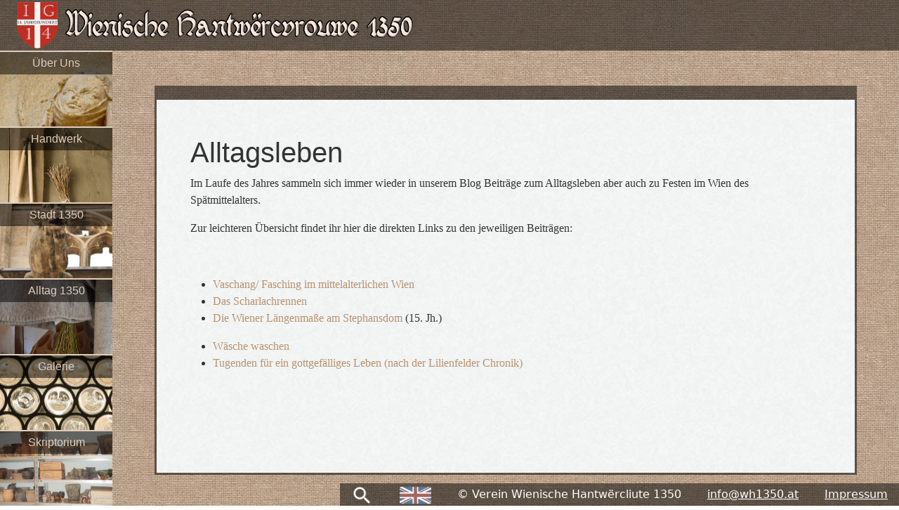

--- FILE ---
content_type: text/html; charset=UTF-8
request_url: https://wh1350.at/de/alltag-um-1350/alltagsleben/
body_size: 11257
content:
<!DOCTYPE html PUBLIC "-//W3C//DTD XHTML 1.0 Transitional//EN" "http://www.w3.org/TR/xhtml1/DTD/xhtml1-transitional.dtd">
<html xmlns="http://www.w3.org/1999/xhtml" xml:lang="de" lang="de" >
    <head profile="http://gmpg.org/xfn/11">
        <meta http-equiv="Content-Type" content="text/html; charset=UTF-8" />
        <link rel="shortcut icon" href="https://wh1350.at/wp-content/themes/wh1350-v3/favicon.ico" />
        <title> &raquo; Alltagsleben-Wienische Hantwërcvrouwe 1350</title>        <link rel="pingback" href="https://wh1350.at/xmlrpc.php" />
		<meta http-equiv="X-UA-Compatible" content="IE=edge,chrome=1">
		<meta name="viewport" content="width=device-width, initial-scale=1.0">
        <meta name='robots' content='max-image-preview:large' />
<link rel="alternate" href="https://wh1350.at/de/alltag-um-1350/alltagsleben/" hreflang="de" />
<link rel="alternate" href="https://wh1350.at/en/life-in-1350/all-day-life/" hreflang="en" />
<link rel="alternate" title="oEmbed (JSON)" type="application/json+oembed" href="https://wh1350.at/wp-json/oembed/1.0/embed?url=https%3A%2F%2Fwh1350.at%2Fde%2Falltag-um-1350%2Falltagsleben%2F&#038;lang=de" />
<link rel="alternate" title="oEmbed (XML)" type="text/xml+oembed" href="https://wh1350.at/wp-json/oembed/1.0/embed?url=https%3A%2F%2Fwh1350.at%2Fde%2Falltag-um-1350%2Falltagsleben%2F&#038;format=xml&#038;lang=de" />
<style id='wp-img-auto-sizes-contain-inline-css' type='text/css'>
img:is([sizes=auto i],[sizes^="auto," i]){contain-intrinsic-size:3000px 1500px}
/*# sourceURL=wp-img-auto-sizes-contain-inline-css */
</style>
<style id='wp-block-library-inline-css' type='text/css'>
:root{--wp-block-synced-color:#7a00df;--wp-block-synced-color--rgb:122,0,223;--wp-bound-block-color:var(--wp-block-synced-color);--wp-editor-canvas-background:#ddd;--wp-admin-theme-color:#007cba;--wp-admin-theme-color--rgb:0,124,186;--wp-admin-theme-color-darker-10:#006ba1;--wp-admin-theme-color-darker-10--rgb:0,107,160.5;--wp-admin-theme-color-darker-20:#005a87;--wp-admin-theme-color-darker-20--rgb:0,90,135;--wp-admin-border-width-focus:2px}@media (min-resolution:192dpi){:root{--wp-admin-border-width-focus:1.5px}}.wp-element-button{cursor:pointer}:root .has-very-light-gray-background-color{background-color:#eee}:root .has-very-dark-gray-background-color{background-color:#313131}:root .has-very-light-gray-color{color:#eee}:root .has-very-dark-gray-color{color:#313131}:root .has-vivid-green-cyan-to-vivid-cyan-blue-gradient-background{background:linear-gradient(135deg,#00d084,#0693e3)}:root .has-purple-crush-gradient-background{background:linear-gradient(135deg,#34e2e4,#4721fb 50%,#ab1dfe)}:root .has-hazy-dawn-gradient-background{background:linear-gradient(135deg,#faaca8,#dad0ec)}:root .has-subdued-olive-gradient-background{background:linear-gradient(135deg,#fafae1,#67a671)}:root .has-atomic-cream-gradient-background{background:linear-gradient(135deg,#fdd79a,#004a59)}:root .has-nightshade-gradient-background{background:linear-gradient(135deg,#330968,#31cdcf)}:root .has-midnight-gradient-background{background:linear-gradient(135deg,#020381,#2874fc)}:root{--wp--preset--font-size--normal:16px;--wp--preset--font-size--huge:42px}.has-regular-font-size{font-size:1em}.has-larger-font-size{font-size:2.625em}.has-normal-font-size{font-size:var(--wp--preset--font-size--normal)}.has-huge-font-size{font-size:var(--wp--preset--font-size--huge)}.has-text-align-center{text-align:center}.has-text-align-left{text-align:left}.has-text-align-right{text-align:right}.has-fit-text{white-space:nowrap!important}#end-resizable-editor-section{display:none}.aligncenter{clear:both}.items-justified-left{justify-content:flex-start}.items-justified-center{justify-content:center}.items-justified-right{justify-content:flex-end}.items-justified-space-between{justify-content:space-between}.screen-reader-text{border:0;clip-path:inset(50%);height:1px;margin:-1px;overflow:hidden;padding:0;position:absolute;width:1px;word-wrap:normal!important}.screen-reader-text:focus{background-color:#ddd;clip-path:none;color:#444;display:block;font-size:1em;height:auto;left:5px;line-height:normal;padding:15px 23px 14px;text-decoration:none;top:5px;width:auto;z-index:100000}html :where(.has-border-color){border-style:solid}html :where([style*=border-top-color]){border-top-style:solid}html :where([style*=border-right-color]){border-right-style:solid}html :where([style*=border-bottom-color]){border-bottom-style:solid}html :where([style*=border-left-color]){border-left-style:solid}html :where([style*=border-width]){border-style:solid}html :where([style*=border-top-width]){border-top-style:solid}html :where([style*=border-right-width]){border-right-style:solid}html :where([style*=border-bottom-width]){border-bottom-style:solid}html :where([style*=border-left-width]){border-left-style:solid}html :where(img[class*=wp-image-]){height:auto;max-width:100%}:where(figure){margin:0 0 1em}html :where(.is-position-sticky){--wp-admin--admin-bar--position-offset:var(--wp-admin--admin-bar--height,0px)}@media screen and (max-width:600px){html :where(.is-position-sticky){--wp-admin--admin-bar--position-offset:0px}}

/*# sourceURL=wp-block-library-inline-css */
</style><style id='global-styles-inline-css' type='text/css'>
:root{--wp--preset--aspect-ratio--square: 1;--wp--preset--aspect-ratio--4-3: 4/3;--wp--preset--aspect-ratio--3-4: 3/4;--wp--preset--aspect-ratio--3-2: 3/2;--wp--preset--aspect-ratio--2-3: 2/3;--wp--preset--aspect-ratio--16-9: 16/9;--wp--preset--aspect-ratio--9-16: 9/16;--wp--preset--color--black: #000000;--wp--preset--color--cyan-bluish-gray: #abb8c3;--wp--preset--color--white: #ffffff;--wp--preset--color--pale-pink: #f78da7;--wp--preset--color--vivid-red: #cf2e2e;--wp--preset--color--luminous-vivid-orange: #ff6900;--wp--preset--color--luminous-vivid-amber: #fcb900;--wp--preset--color--light-green-cyan: #7bdcb5;--wp--preset--color--vivid-green-cyan: #00d084;--wp--preset--color--pale-cyan-blue: #8ed1fc;--wp--preset--color--vivid-cyan-blue: #0693e3;--wp--preset--color--vivid-purple: #9b51e0;--wp--preset--gradient--vivid-cyan-blue-to-vivid-purple: linear-gradient(135deg,rgb(6,147,227) 0%,rgb(155,81,224) 100%);--wp--preset--gradient--light-green-cyan-to-vivid-green-cyan: linear-gradient(135deg,rgb(122,220,180) 0%,rgb(0,208,130) 100%);--wp--preset--gradient--luminous-vivid-amber-to-luminous-vivid-orange: linear-gradient(135deg,rgb(252,185,0) 0%,rgb(255,105,0) 100%);--wp--preset--gradient--luminous-vivid-orange-to-vivid-red: linear-gradient(135deg,rgb(255,105,0) 0%,rgb(207,46,46) 100%);--wp--preset--gradient--very-light-gray-to-cyan-bluish-gray: linear-gradient(135deg,rgb(238,238,238) 0%,rgb(169,184,195) 100%);--wp--preset--gradient--cool-to-warm-spectrum: linear-gradient(135deg,rgb(74,234,220) 0%,rgb(151,120,209) 20%,rgb(207,42,186) 40%,rgb(238,44,130) 60%,rgb(251,105,98) 80%,rgb(254,248,76) 100%);--wp--preset--gradient--blush-light-purple: linear-gradient(135deg,rgb(255,206,236) 0%,rgb(152,150,240) 100%);--wp--preset--gradient--blush-bordeaux: linear-gradient(135deg,rgb(254,205,165) 0%,rgb(254,45,45) 50%,rgb(107,0,62) 100%);--wp--preset--gradient--luminous-dusk: linear-gradient(135deg,rgb(255,203,112) 0%,rgb(199,81,192) 50%,rgb(65,88,208) 100%);--wp--preset--gradient--pale-ocean: linear-gradient(135deg,rgb(255,245,203) 0%,rgb(182,227,212) 50%,rgb(51,167,181) 100%);--wp--preset--gradient--electric-grass: linear-gradient(135deg,rgb(202,248,128) 0%,rgb(113,206,126) 100%);--wp--preset--gradient--midnight: linear-gradient(135deg,rgb(2,3,129) 0%,rgb(40,116,252) 100%);--wp--preset--font-size--small: 13px;--wp--preset--font-size--medium: 20px;--wp--preset--font-size--large: 36px;--wp--preset--font-size--x-large: 42px;--wp--preset--spacing--20: 0.44rem;--wp--preset--spacing--30: 0.67rem;--wp--preset--spacing--40: 1rem;--wp--preset--spacing--50: 1.5rem;--wp--preset--spacing--60: 2.25rem;--wp--preset--spacing--70: 3.38rem;--wp--preset--spacing--80: 5.06rem;--wp--preset--shadow--natural: 6px 6px 9px rgba(0, 0, 0, 0.2);--wp--preset--shadow--deep: 12px 12px 50px rgba(0, 0, 0, 0.4);--wp--preset--shadow--sharp: 6px 6px 0px rgba(0, 0, 0, 0.2);--wp--preset--shadow--outlined: 6px 6px 0px -3px rgb(255, 255, 255), 6px 6px rgb(0, 0, 0);--wp--preset--shadow--crisp: 6px 6px 0px rgb(0, 0, 0);}:where(.is-layout-flex){gap: 0.5em;}:where(.is-layout-grid){gap: 0.5em;}body .is-layout-flex{display: flex;}.is-layout-flex{flex-wrap: wrap;align-items: center;}.is-layout-flex > :is(*, div){margin: 0;}body .is-layout-grid{display: grid;}.is-layout-grid > :is(*, div){margin: 0;}:where(.wp-block-columns.is-layout-flex){gap: 2em;}:where(.wp-block-columns.is-layout-grid){gap: 2em;}:where(.wp-block-post-template.is-layout-flex){gap: 1.25em;}:where(.wp-block-post-template.is-layout-grid){gap: 1.25em;}.has-black-color{color: var(--wp--preset--color--black) !important;}.has-cyan-bluish-gray-color{color: var(--wp--preset--color--cyan-bluish-gray) !important;}.has-white-color{color: var(--wp--preset--color--white) !important;}.has-pale-pink-color{color: var(--wp--preset--color--pale-pink) !important;}.has-vivid-red-color{color: var(--wp--preset--color--vivid-red) !important;}.has-luminous-vivid-orange-color{color: var(--wp--preset--color--luminous-vivid-orange) !important;}.has-luminous-vivid-amber-color{color: var(--wp--preset--color--luminous-vivid-amber) !important;}.has-light-green-cyan-color{color: var(--wp--preset--color--light-green-cyan) !important;}.has-vivid-green-cyan-color{color: var(--wp--preset--color--vivid-green-cyan) !important;}.has-pale-cyan-blue-color{color: var(--wp--preset--color--pale-cyan-blue) !important;}.has-vivid-cyan-blue-color{color: var(--wp--preset--color--vivid-cyan-blue) !important;}.has-vivid-purple-color{color: var(--wp--preset--color--vivid-purple) !important;}.has-black-background-color{background-color: var(--wp--preset--color--black) !important;}.has-cyan-bluish-gray-background-color{background-color: var(--wp--preset--color--cyan-bluish-gray) !important;}.has-white-background-color{background-color: var(--wp--preset--color--white) !important;}.has-pale-pink-background-color{background-color: var(--wp--preset--color--pale-pink) !important;}.has-vivid-red-background-color{background-color: var(--wp--preset--color--vivid-red) !important;}.has-luminous-vivid-orange-background-color{background-color: var(--wp--preset--color--luminous-vivid-orange) !important;}.has-luminous-vivid-amber-background-color{background-color: var(--wp--preset--color--luminous-vivid-amber) !important;}.has-light-green-cyan-background-color{background-color: var(--wp--preset--color--light-green-cyan) !important;}.has-vivid-green-cyan-background-color{background-color: var(--wp--preset--color--vivid-green-cyan) !important;}.has-pale-cyan-blue-background-color{background-color: var(--wp--preset--color--pale-cyan-blue) !important;}.has-vivid-cyan-blue-background-color{background-color: var(--wp--preset--color--vivid-cyan-blue) !important;}.has-vivid-purple-background-color{background-color: var(--wp--preset--color--vivid-purple) !important;}.has-black-border-color{border-color: var(--wp--preset--color--black) !important;}.has-cyan-bluish-gray-border-color{border-color: var(--wp--preset--color--cyan-bluish-gray) !important;}.has-white-border-color{border-color: var(--wp--preset--color--white) !important;}.has-pale-pink-border-color{border-color: var(--wp--preset--color--pale-pink) !important;}.has-vivid-red-border-color{border-color: var(--wp--preset--color--vivid-red) !important;}.has-luminous-vivid-orange-border-color{border-color: var(--wp--preset--color--luminous-vivid-orange) !important;}.has-luminous-vivid-amber-border-color{border-color: var(--wp--preset--color--luminous-vivid-amber) !important;}.has-light-green-cyan-border-color{border-color: var(--wp--preset--color--light-green-cyan) !important;}.has-vivid-green-cyan-border-color{border-color: var(--wp--preset--color--vivid-green-cyan) !important;}.has-pale-cyan-blue-border-color{border-color: var(--wp--preset--color--pale-cyan-blue) !important;}.has-vivid-cyan-blue-border-color{border-color: var(--wp--preset--color--vivid-cyan-blue) !important;}.has-vivid-purple-border-color{border-color: var(--wp--preset--color--vivid-purple) !important;}.has-vivid-cyan-blue-to-vivid-purple-gradient-background{background: var(--wp--preset--gradient--vivid-cyan-blue-to-vivid-purple) !important;}.has-light-green-cyan-to-vivid-green-cyan-gradient-background{background: var(--wp--preset--gradient--light-green-cyan-to-vivid-green-cyan) !important;}.has-luminous-vivid-amber-to-luminous-vivid-orange-gradient-background{background: var(--wp--preset--gradient--luminous-vivid-amber-to-luminous-vivid-orange) !important;}.has-luminous-vivid-orange-to-vivid-red-gradient-background{background: var(--wp--preset--gradient--luminous-vivid-orange-to-vivid-red) !important;}.has-very-light-gray-to-cyan-bluish-gray-gradient-background{background: var(--wp--preset--gradient--very-light-gray-to-cyan-bluish-gray) !important;}.has-cool-to-warm-spectrum-gradient-background{background: var(--wp--preset--gradient--cool-to-warm-spectrum) !important;}.has-blush-light-purple-gradient-background{background: var(--wp--preset--gradient--blush-light-purple) !important;}.has-blush-bordeaux-gradient-background{background: var(--wp--preset--gradient--blush-bordeaux) !important;}.has-luminous-dusk-gradient-background{background: var(--wp--preset--gradient--luminous-dusk) !important;}.has-pale-ocean-gradient-background{background: var(--wp--preset--gradient--pale-ocean) !important;}.has-electric-grass-gradient-background{background: var(--wp--preset--gradient--electric-grass) !important;}.has-midnight-gradient-background{background: var(--wp--preset--gradient--midnight) !important;}.has-small-font-size{font-size: var(--wp--preset--font-size--small) !important;}.has-medium-font-size{font-size: var(--wp--preset--font-size--medium) !important;}.has-large-font-size{font-size: var(--wp--preset--font-size--large) !important;}.has-x-large-font-size{font-size: var(--wp--preset--font-size--x-large) !important;}
/*# sourceURL=global-styles-inline-css */
</style>

<style id='classic-theme-styles-inline-css' type='text/css'>
/*! This file is auto-generated */
.wp-block-button__link{color:#fff;background-color:#32373c;border-radius:9999px;box-shadow:none;text-decoration:none;padding:calc(.667em + 2px) calc(1.333em + 2px);font-size:1.125em}.wp-block-file__button{background:#32373c;color:#fff;text-decoration:none}
/*# sourceURL=/wp-includes/css/classic-themes.min.css */
</style>
<link rel='stylesheet' id='bootstrap-css' href='https://wh1350.at/wp-content/themes/wh1350-v3/bootstrap/css/bootstrap.min.css?ver=6.9' type='text/css' media='all' />
<link rel='stylesheet' id='wh1350-style-css' href='https://wh1350.at/wp-content/themes/wh1350-v3/style.css?ver=6.9' type='text/css' media='all' />
<script type="text/javascript" src="https://wh1350.at/wp-includes/js/jquery/jquery.min.js?ver=3.7.1" id="jquery-core-js"></script>
<script type="text/javascript" src="https://wh1350.at/wp-includes/js/jquery/jquery-migrate.min.js?ver=3.4.1" id="jquery-migrate-js"></script>
<script type="text/javascript" src="https://wh1350.at/wp-content/themes/wh1350-v3/bootstrap/js/bootstrap.min.js?ver=5.1.3" id="bootstrap-js"></script>
<link rel="https://api.w.org/" href="https://wh1350.at/wp-json/" /><link rel="alternate" title="JSON" type="application/json" href="https://wh1350.at/wp-json/wp/v2/pages/3898" /><link rel="EditURI" type="application/rsd+xml" title="RSD" href="https://wh1350.at/xmlrpc.php?rsd" />
<meta name="generator" content="WordPress 6.9" />
<link rel="canonical" href="https://wh1350.at/de/alltag-um-1350/alltagsleben/" />
<link rel='shortlink' href='https://wh1350.at/?p=3898' />
    </head>
    <body>
        <div id="logo-placer">&nbsp;</div>
        <div id="logo-big" class="expanded"><a href="/de"><img src="https://wh1350.at/wp-content/themes/wh1350-v3/img/logo.png"/></a></div>

        <div id="logo-small" class="collapsed">
            <div class="left">
            <button class="toggler" type="button" data-bs-toggle="collapse" data-bs-target="#navbarSupportedContent" aria-expanded="false" aria-controls="navbarSupportedContent">
                <img src="https://wh1350.at/wp-content/themes/wh1350-v3/img/drawer.png"/>
            </button>
            </div>
            <div class="center">
                <a href="/de"><img src="https://wh1350.at/wp-content/themes/wh1350-v3/img/logo-shield.png"/><img src="https://wh1350.at/wp-content/themes/wh1350-v3/img/logo-text.png"/></a>
            </div>
            <div class="right">
                <a href="https://wh1350.at/en/life-in-1350/all-day-life/"><img src="https://wh1350.at/wp-content/themes/wh1350-v3/img/english.png"/></a>
            </div>
        </div>
        
        <div class="collapsed">
            <div class="collapse navbar-collapse" id="navbarSupportedContent">
                <ul class="mobile-nav"></li><li><button class="toggler" type="button" data-bs-toggle="collapse" data-bs-target="#submenu6977f82b672ed" aria-controls="submenu6977f82b672ed" aria-expanded="false" aria-label="Toggle navigation">Über Uns</button><ul class="collapse navbar-collapse" id=submenu6977f82b672ed><li><a href="https://wh1350.at/de/ueber-uns/weibsbilder-frauen-schreiben-geschichte/">Weibsbilder &#8211; Frauen schreiben Geschichte</a></li><li><a href="https://wh1350.at/de/ueber-uns/verein-anspruch/">Wer wir sind</a></li><li><button class="toggler" type="button" data-bs-toggle="collapse" data-bs-target="#submenu6977f82b673b9" aria-controls="submenu6977f82b673b9" aria-expanded="false" aria-label="Toggle navigation">Mitglieder</button><ul class="collapse navbar-collapse" id=submenu6977f82b673b9><li><a href="https://wh1350.at/de/ueber-uns/mitglieder/christina/">Christina</a></li><li><a href="https://wh1350.at/de/ueber-uns/mitglieder/agnes/">Agnes</a></li><li><a href="https://wh1350.at/de/ueber-uns/mitglieder/andrea/">Andrea</a></ul></li><li><a href="https://wh1350.at/de/ueber-uns/projekt-ig-14-jahrhundert-in-wien/">&#8222;IG 14. Jahrhundert&#8220;</a></li><li><a href="https://wh1350.at/de/ueber-uns/referenzen/">Termine &#038; Referenzen</a></li><li><a href="https://wh1350.at/de/ueber-uns/angebot-lager/">Unser Präsentations-Angebot &#038; Lager</a></ul></li></li></li></li></li><li><button class="toggler" type="button" data-bs-toggle="collapse" data-bs-target="#submenu6977f82b677d6" aria-controls="submenu6977f82b677d6" aria-expanded="false" aria-label="Toggle navigation">Handwerk</button><ul class="collapse navbar-collapse" id=submenu6977f82b677d6><li><a href="https://wh1350.at/de/handwerk/spanschachtel-bemalen/">Spanschachtel bemalen</a></li><li><a href="https://wh1350.at/de/handwerk/secco-malerei/">Secco-Malerei</a></li><li><button class="toggler" type="button" data-bs-toggle="collapse" data-bs-target="#submenu6977f82b6787e" aria-controls="submenu6977f82b6787e" aria-expanded="false" aria-label="Toggle navigation">Textilhandwerk</button><ul class="collapse navbar-collapse" id=submenu6977f82b6787e><li><a href="https://wh1350.at/de/handwerk/textilhandwerk/goldlahnverarbeitung/">Goldlahnverarbeitung</a></li><li><a href="https://wh1350.at/de/handwerk/textilhandwerk/spinnen-von-wolle-und-flachs/">Spinnen von Wolle und Flachs</a></li><li><a href="https://wh1350.at/de/handwerk/textilhandwerk/seidenhaspeln/">Seidenhaspeln</a></li><li><a href="https://wh1350.at/de/handwerk/textilhandwerk/nahen/">Nähen</a></li><li><a href="https://wh1350.at/de/handwerk/textilhandwerk/pflanzenfarben/">Pflanzenfärben</a></li><li><a href="https://wh1350.at/de/handwerk/textilhandwerk/nadelbinden/">Nadelbinden</a></li><li><a href="https://wh1350.at/de/handwerk/textilhandwerk/filetknupfen-netzen/">Filetknüpfen / Netzen</a></li><li><a href="https://wh1350.at/de/handwerk/textilhandwerk/nestelbander/">Nestelbänder</a></ul></li><li><button class="toggler" type="button" data-bs-toggle="collapse" data-bs-target="#submenu6977f82b67a83" aria-controls="submenu6977f82b67a83" aria-expanded="false" aria-label="Toggle navigation">Holz</button><ul class="collapse navbar-collapse" id=submenu6977f82b67a83><li><a href="https://wh1350.at/de/handwerk/holz/korbflechten/">Korbflechten</a></ul></li><li><a href="https://wh1350.at/de/handwerk/keramik/">Keramik</a></ul></li><li><button class="toggler" type="button" data-bs-toggle="collapse" data-bs-target="#submenu6977f82b67bb3" aria-controls="submenu6977f82b67bb3" aria-expanded="false" aria-label="Toggle navigation">Stadt 1350</button><ul class="collapse navbar-collapse" id=submenu6977f82b67bb3><li><a href="https://wh1350.at/de/wien-um-1350/wien-im-14-jahrhundert/">Stadtplan Wiens im 14. Jh.</a></li><li><a href="https://wh1350.at/de/wien-um-1350/markte/">Märkte</a></li><li><button class="toggler" type="button" data-bs-toggle="collapse" data-bs-target="#submenu6977f82b67c4d" aria-controls="submenu6977f82b67c4d" aria-expanded="false" aria-label="Toggle navigation">Klöster</button><ul class="collapse navbar-collapse" id=submenu6977f82b67c4d><li><a href="https://wh1350.at/de/wien-um-1350/kloster/kloster-der-predigerbruder-dominikaner/">Kloster der Predigerbrüder (Dominikaner)</a></ul></li><li><button class="toggler" type="button" data-bs-toggle="collapse" data-bs-target="#submenu6977f82b67cb9" aria-controls="submenu6977f82b67cb9" aria-expanded="false" aria-label="Toggle navigation">Kirchen</button><ul class="collapse navbar-collapse" id=submenu6977f82b67cb9><li><a href="https://wh1350.at/de/wien-um-1350/kirchen/st-ruprecht/">St. Ruprecht</a></li><li><a href="https://wh1350.at/de/wien-um-1350/kirchen/maria-rotunda/">Maria Rotunda</a></li><li><a href="https://wh1350.at/de/wien-um-1350/kirchen/michaelerkirche/">Michaelerkirche</a></li><li><a href="https://wh1350.at/de/wien-um-1350/kirchen/minoritenkirche/">Minoritenkirche</a></li><li><a href="https://wh1350.at/de/wien-um-1350/kirchen/maria-am-gestade/">Maria am Gestade</a></ul></li><li><button class="toggler" type="button" data-bs-toggle="collapse" data-bs-target="#submenu6977f82b67e04" aria-controls="submenu6977f82b67e04" aria-expanded="false" aria-label="Toggle navigation">Badestuben</button><ul class="collapse navbar-collapse" id=submenu6977f82b67e04><li><a href="https://wh1350.at/de/wien-um-1350/badestuben/zu-den-rorn/">Zu den Rörn</a></ul></li><li><button class="toggler" type="button" data-bs-toggle="collapse" data-bs-target="#submenu6977f82b67e6d" aria-controls="submenu6977f82b67e6d" aria-expanded="false" aria-label="Toggle navigation">Häuser &#038; Lagerstätten</button><ul class="collapse navbar-collapse" id=submenu6977f82b67e6d><li><a href="https://wh1350.at/de/wien-um-1350/hauser-lagerstatten/die-neidhartfresken-tuchlauben-19/">Die Neidhartfresken (Tuchlauben 19)</a></li><li><a href="https://wh1350.at/de/wien-um-1350/hauser-lagerstatten/heiligenkreuzerhof/">Heiligenkreuzerhof</a></ul></li></ul></li><li><button class="toggler" type="button" data-bs-toggle="collapse" data-bs-target="#submenu6977f82b67fa9" aria-controls="submenu6977f82b67fa9" aria-expanded="false" aria-label="Toggle navigation">Alltag 1350</button><ul class="collapse navbar-collapse" id=submenu6977f82b67fa9><li><a href="https://wh1350.at/de/alltag-um-1350/alltagsleben/">Alltagsleben</a></li><li><button class="toggler" type="button" data-bs-toggle="collapse" data-bs-target="#submenu6977f82b67ffa" aria-controls="submenu6977f82b67ffa" aria-expanded="false" aria-label="Toggle navigation">Frauenkleidung</button><ul class="collapse navbar-collapse" id=submenu6977f82b67ffa><li><a href="https://wh1350.at/de/alltag-um-1350/frauenkleidung-um-die-mitte-des-14-jh/das-darunter/">Die Unterkleidung</a></li><li><a href="https://wh1350.at/de/alltag-um-1350/frauenkleidung-um-die-mitte-des-14-jh/quellen-zur-oesterreichischen-mode/">Quellen zur österreichischen Mode</a></li><li><a href="https://wh1350.at/de/alltag-um-1350/frauenkleidung-um-die-mitte-des-14-jh/das-kleid/">Der Rock</a></li><li><a href="https://wh1350.at/de/alltag-um-1350/frauenkleidung-um-die-mitte-des-14-jh/das-daruber/">Die Suknei</a></li><li><a href="https://wh1350.at/de/alltag-um-1350/frauenkleidung-um-die-mitte-des-14-jh/kopfbedeckung/">Kopfbedeckung</a></li><li><a href="https://wh1350.at/de/alltag-um-1350/frauenkleidung-um-die-mitte-des-14-jh/mantel/">Mantel</a></li><li><a href="https://wh1350.at/de/alltag-um-1350/frauenkleidung-um-die-mitte-des-14-jh/accessoirs/">Accessoires</a></ul></li><li><button class="toggler" type="button" data-bs-toggle="collapse" data-bs-target="#submenu6977f82b681a3" aria-controls="submenu6977f82b681a3" aria-expanded="false" aria-label="Toggle navigation">Männerkleidung</button><ul class="collapse navbar-collapse" id=submenu6977f82b681a3><li><a href="https://wh1350.at/de/alltag-um-1350/maennerkleidung/quellen-zur-oesterreichischen-mode/">Quellen zur österreichischen Mode</a></li><li><a href="https://wh1350.at/de/alltag-um-1350/maennerkleidung/herrenausstattung-in-der-praxis/">Herrenausstattung in der Praxis</a></li><li><a href="https://wh1350.at/de/alltag-um-1350/maennerkleidung/unterkleidung/">Unterkleidung</a></li><li><a href="https://wh1350.at/de/alltag-um-1350/maennerkleidung/mantel/">Mantel</a></li><li><a href="https://wh1350.at/de/alltag-um-1350/maennerkleidung/accessoires/">Accessoires</a></ul></li><li><a href="https://wh1350.at/de/alltag-um-1350/kleiderordnungen-des-spatmittelalters-in-wien/">Kleiderordnungen</a></li><li><button class="toggler" type="button" data-bs-toggle="collapse" data-bs-target="#submenu6977f82b68307" aria-controls="submenu6977f82b68307" aria-expanded="false" aria-label="Toggle navigation">Kindheit im Mittelalter</button><ul class="collapse navbar-collapse" id=submenu6977f82b68307><li><a href="https://wh1350.at/de/alltag-um-1350/kindheit-im-mittelalter/hebammenwesen/">Hebammenwesen</a></li><li><a href="https://wh1350.at/de/alltag-um-1350/kindheit-im-mittelalter/kitguide-vom-saeugling-zum-kleinkind/">Kitguide vom Säugling zum Kleinkind</a></li><li><a href="https://wh1350.at/de/alltag-um-1350/kindheit-im-mittelalter/schwangerschaft-geburt/">Schwangerschaft &#038; Geburt</a></li><li><a href="https://wh1350.at/de/alltag-um-1350/kindheit-im-mittelalter/7957-2/">Säuglings- und Kleinkindpflege</a></li><li><a href="https://wh1350.at/de/alltag-um-1350/kindheit-im-mittelalter/kinderspielzeug/">Kinderspielzeug</a></li><li><a href="https://wh1350.at/de/alltag-um-1350/kindheit-im-mittelalter/tragen-von-babys-kleinkindern/">Tragen von Babys &#038; Kleinkindern</a></ul></li><li><button class="toggler" type="button" data-bs-toggle="collapse" data-bs-target="#submenu6977f82b6847a" aria-controls="submenu6977f82b6847a" aria-expanded="false" aria-label="Toggle navigation">Die Pest in Wien 1348/1349</button><ul class="collapse navbar-collapse" id=submenu6977f82b6847a><li><a href="https://wh1350.at/de/alltag-um-1350/die-pest-in-wien-13481349/die-pest-in-wien-134849/">Die Pest in Wien 1348/49</a></li><li><a href="https://wh1350.at/de/alltag-um-1350/die-pest-in-wien-13481349/zum-historischen-ursprung-der-pest/">Zum historischen Ursprung der Pest</a></li><li><a href="https://wh1350.at/de/alltag-um-1350/die-pest-in-wien-13481349/pest-aus-medizinischer-sicht/">Pest aus medizinischer Sicht</a></li><li><a href="https://wh1350.at/de/alltag-um-1350/die-pest-in-wien-13481349/der-umgang-mit-der-pest/">Der Umgang mit der Pest</a></li><li><a href="https://wh1350.at/de/alltag-um-1350/die-pest-in-wien-13481349/auswirkungen-der-pest/">Auswirkungen der Pest</a></li><li><a href="https://wh1350.at/de/alltag-um-1350/die-pest-in-wien-13481349/verwendete-literatur/">Verwendete Literatur</a></ul></li><li><button class="toggler" type="button" data-bs-toggle="collapse" data-bs-target="#submenu6977f82b685e9" aria-controls="submenu6977f82b685e9" aria-expanded="false" aria-label="Toggle navigation">Handwerk &#038; Innungen</button><ul class="collapse navbar-collapse" id=submenu6977f82b685e9><li><a href="https://wh1350.at/de/alltag-um-1350/wiener-handwerksordnungen-des-14-jh/nachweise-in-wiener-quellen/">Nachweise in Wiener Quellen</a></li><li><a href="https://wh1350.at/de/alltag-um-1350/wiener-handwerksordnungen-des-14-jh/fleischhackerordnung/">Fleischhackerordnung</a></ul></li></ul></li><li><button class="toggler" type="button" data-bs-toggle="collapse" data-bs-target="#submenu6977f82b68721" aria-controls="submenu6977f82b68721" aria-expanded="false" aria-label="Toggle navigation">Galerie</button><ul class="collapse navbar-collapse" id=submenu6977f82b68721><li><a href="https://wh1350.at/de/galerie/zeitensprunge/">Zeitensprünge</a></li><li><a href="https://wh1350.at/de/galerie/vergangene-veranstaltungen/">Vergangene Veranstaltungen</a></li><li><button class="toggler" type="button" data-bs-toggle="collapse" data-bs-target="#submenu6977f82b687b8" aria-controls="submenu6977f82b687b8" aria-expanded="false" aria-label="Toggle navigation">Kleidung</button><ul class="collapse navbar-collapse" id=submenu6977f82b687b8><li><a href="https://wh1350.at/de/galerie/kleidung/kleidung/">Kleidung</a></li><li><a href="https://wh1350.at/de/galerie/kleidung/accessoire/">Accessoires</a></ul></li><li><button class="toggler" type="button" data-bs-toggle="collapse" data-bs-target="#submenu6977f82b68855" aria-controls="submenu6977f82b68855" aria-expanded="false" aria-label="Toggle navigation">Sachkultur</button><ul class="collapse navbar-collapse" id=submenu6977f82b68855><li><a href="https://wh1350.at/de/galerie/sachkultu/haushalt/">Tischkultur &#038; Haushalt</a></li><li><a href="https://wh1350.at/de/galerie/sachkultu/werkzeug/">Werkzeug</a></li><li><a href="https://wh1350.at/de/galerie/sachkultu/korperpflege/">Körperpflege</a></li><li><a href="https://wh1350.at/de/galerie/sachkultu/spiel-spas/">Spiel &#038; Spaß</a></ul></li></ul></li><li><button class="toggler" type="button" data-bs-toggle="collapse" data-bs-target="#submenu6977f82b689fd" aria-controls="submenu6977f82b689fd" aria-expanded="false" aria-label="Toggle navigation">Skriptorium</button><ul class="collapse navbar-collapse" id=submenu6977f82b689fd><li><a href="https://wh1350.at/de/skriptorium/schriftliche-zeugnisse-uber-wienosterreich-im-14-jh/">Primärquellen</a></li><li><button class="toggler" type="button" data-bs-toggle="collapse" data-bs-target="#submenu6977f82b68a63" aria-controls="submenu6977f82b68a63" aria-expanded="false" aria-label="Toggle navigation">Bildquellen</button><ul class="collapse navbar-collapse" id=submenu6977f82b68a63><li><a href="https://wh1350.at/de/skriptorium/bildquellen/illuminierte-handschriften-online/">Illuminierte Handschriften online</a></li><li><a href="https://wh1350.at/de/skriptorium/bildquellen/osterreich/">Österreich</a></li><li><a href="https://wh1350.at/de/skriptorium/bildquellen/italien/">Italien</a></li><li><a href="https://wh1350.at/de/skriptorium/bildquellen/deutschland/">Deutschland</a></li><li><a href="https://wh1350.at/de/skriptorium/bildquellen/schweiz/">Schweiz</a></li><li><a href="https://wh1350.at/de/skriptorium/bildquellen/frankreich/">Frankreich</a></ul></li><li><a href="https://wh1350.at/de/skriptorium/anfaengerleitfaden/">Anfängerleitfaden</a></li><li><button class="toggler" type="button" data-bs-toggle="collapse" data-bs-target="#submenu6977f82b68c08" aria-controls="submenu6977f82b68c08" aria-expanded="false" aria-label="Toggle navigation">Literatur</button><ul class="collapse navbar-collapse" id=submenu6977f82b68c08><li><a href="https://wh1350.at/de/skriptorium/quellen/kleidung-textilhandwerk/">Kleidung &#038; Textilhandwerk</a></li><li><a href="https://wh1350.at/de/skriptorium/quellen/fundkataloge/">Fundkataloge</a></li><li><a href="https://wh1350.at/de/skriptorium/quellen/das-mittelalterliche-wien/">Das mittelalterliche Wien</a></li><li><a href="https://wh1350.at/de/skriptorium/quellen/geschichte-politik/">Geschichte &#038; Politik</a></li><li><a href="https://wh1350.at/de/skriptorium/quellen/alltagsleben/">Alltagsleben</a></li><li><a href="https://wh1350.at/de/skriptorium/quellen/handel-wirtschaft/">Handel &#038; Wirtschaft</a></li><li><a href="https://wh1350.at/de/skriptorium/quellen/handwerk-zunft/">Handwerk &#038; Zunft</a></li><li><a href="https://wh1350.at/de/skriptorium/quellen/kunst/">Kunst</a></li><li><a href="https://wh1350.at/de/skriptorium/quellen/ernahrung/">Ernährung</a></li><li><a href="https://wh1350.at/de/skriptorium/quellen/sonstiges/">Sonstiges</a></ul></li><li><button class="toggler" type="button" data-bs-toggle="collapse" data-bs-target="#submenu6977f82b68e29" aria-controls="submenu6977f82b68e29" aria-expanded="false" aria-label="Toggle navigation">Links</button><ul class="collapse navbar-collapse" id=submenu6977f82b68e29><li><a href="https://wh1350.at/de/skriptorium/links/blogroll/">Blogroll</a></li><li><a href="https://wh1350.at/de/skriptorium/links/gruppen-bezugsquellen-recherche/">Online Ressourcen für die Recherche</a></ul></li></ul></li></ul>            </div>
        </div>
        <div id="super-wrapper">
                                <noscript>
                <div class="warning">
                    <p>Anscheinend ist JavaScript auf Ihrem Browser abgeschaltet. Unserer Seite benötigt JavaScript, damit das Navigationsmenü korrekt funktioniert.</p>
                </div>
            </noscript>
        <div id="content-wrapper">
            <div class="content-border-horizontal"></div>
            <div id="content-border">
                <div id="content">

    <div id="content" class="post">
                <h1>Alltagsleben</h1>
        <p>Im Laufe des Jahres sammeln sich immer wieder in unserem Blog Beiträge zum Alltagsleben aber auch zu Festen im Wien des Spätmittelalters.</p>
<p>Zur leichteren Übersicht findet ihr hier die direkten Links zu den jeweiligen Beiträgen:</p>
<p>&nbsp;</p>
<ul>
<li><a title="“Vaschang” im mittelalterlichen Wien" href="https://wh1350.at/geschichte/stadtgeschichte/vaschang-im-mittelalterlichen-wien/">Vaschang/ Fasching im mittelalterlichen Wien</a></li>
<li><a title="Das Scharlachrennen in Wien" href="https://wh1350.at/geschichte/das-scharlachrennen-in-wien-oder-wie-der-rennweg-zu-seinem-namen-kam/">Das Scharlachrennen</a></li>
<li><a title="Die Wiener Längenmaße des 15. Jahrhunderts am Stephansdom" href="https://wh1350.at/archaologie/die-wiener-langenmase-des-15-jahrhunderts-am-stephansdom/">Die Wiener Längenmaße am Stephansdom</a> (15. Jh.)</li>
</ul>
<ul>
<li><a title="… gegens Stinken &amp; Schweiß: Wäsche waschen im Spätmittelalter" href="https://wh1350.at/literatur-und-quellen/gegens-stinken-den-schweis-wasche-waschen-im-spatmittelalter/">Wäsche waschen</a></li>
<li><a title="… gegens Stinken &amp; Schweiß: Wäsche waschen im Spätmittelalter" href="https://wh1350.at/literatur-und-quellen/gegens-stinken-den-schweis-wasche-waschen-im-spatmittelalter/">Tugenden für ein gottgefälliges Leben</a><a title="… gegens Stinken &amp; Schweiß: Wäsche waschen im Spätmittelalter" href="https://wh1350.at/literatur-und-quellen/gegens-stinken-den-schweis-wasche-waschen-im-spatmittelalter/"> (nach der Lilienfelder Chronik)</a></li>
</ul>
<p>&nbsp;</p>
<p>&nbsp;</p>
    </div>

        </div>
        <div class="clear"></div>
    </div>
    <div class="content-border-horizontal"></div>
</div>
</div>
<div id="legal">
    <span id="search"><a href="https://wh1350.at/de/suche/"><img src="https://wh1350.at/wp-content/themes/wh1350-v3/img/search.png"/></a></span>
    <span class="languageSwitch"><a href="https://wh1350.at/en/life-in-1350/all-day-life/"><img align="baseline" src="https://wh1350.at/wp-content/themes/wh1350-v3/img/english_d.png"/></a></span>
    <span>&copy; Verein Wienische Hantwërcliute 1350</span>
    <span><a href="mailto:info@wh1350.at">info@wh1350.at</a></span>
    <span><a href="https://wh1350.at/de/kontakt/">Impressum</a></span>
</div>
<div id="side-navigation">
    <ul></li><li class="entry entry1"><div class="nav-caption">Über Uns</div><ul class="navigation-level"><li><a href="https://wh1350.at/de/ueber-uns/weibsbilder-frauen-schreiben-geschichte/">Weibsbilder &#8211; Frauen schreiben Geschichte</a></li><li><a href="https://wh1350.at/de/ueber-uns/verein-anspruch/">Wer wir sind</a></li><li><a href="#">Mitglieder</a><ul class="navigation-level"><li><a href="https://wh1350.at/de/ueber-uns/mitglieder/christina/">Christina</a></li><li><a href="https://wh1350.at/de/ueber-uns/mitglieder/agnes/">Agnes</a></li><li><a href="https://wh1350.at/de/ueber-uns/mitglieder/andrea/">Andrea</a></ul></li><li><a href="https://wh1350.at/de/ueber-uns/projekt-ig-14-jahrhundert-in-wien/">&#8222;IG 14. Jahrhundert&#8220;</a></li><li><a href="https://wh1350.at/de/ueber-uns/referenzen/">Termine &#038; Referenzen</a></li><li><a href="https://wh1350.at/de/ueber-uns/angebot-lager/">Unser Präsentations-Angebot &#038; Lager</a></ul></li></li></li></li></li><li class="entry entry2"><div class="nav-caption">Handwerk</div><ul class="navigation-level"><li><a href="https://wh1350.at/de/handwerk/spanschachtel-bemalen/">Spanschachtel bemalen</a></li><li><a href="https://wh1350.at/de/handwerk/secco-malerei/">Secco-Malerei</a></li><li><a href="#">Textilhandwerk</a><ul class="navigation-level"><li><a href="https://wh1350.at/de/handwerk/textilhandwerk/goldlahnverarbeitung/">Goldlahnverarbeitung</a></li><li><a href="https://wh1350.at/de/handwerk/textilhandwerk/spinnen-von-wolle-und-flachs/">Spinnen von Wolle und Flachs</a></li><li><a href="https://wh1350.at/de/handwerk/textilhandwerk/seidenhaspeln/">Seidenhaspeln</a></li><li><a href="https://wh1350.at/de/handwerk/textilhandwerk/nahen/">Nähen</a></li><li><a href="https://wh1350.at/de/handwerk/textilhandwerk/pflanzenfarben/">Pflanzenfärben</a></li><li><a href="https://wh1350.at/de/handwerk/textilhandwerk/nadelbinden/">Nadelbinden</a></li><li><a href="https://wh1350.at/de/handwerk/textilhandwerk/filetknupfen-netzen/">Filetknüpfen / Netzen</a></li><li><a href="https://wh1350.at/de/handwerk/textilhandwerk/nestelbander/">Nestelbänder</a></ul></li><li><a href="#">Holz</a><ul class="navigation-level"><li><a href="https://wh1350.at/de/handwerk/holz/korbflechten/">Korbflechten</a></ul></li><li><a href="https://wh1350.at/de/handwerk/keramik/">Keramik</a></ul></li><li class="entry entry3"><div class="nav-caption">Stadt 1350</div><ul class="navigation-level"><li><a href="https://wh1350.at/de/wien-um-1350/wien-im-14-jahrhundert/">Stadtplan Wiens im 14. Jh.</a></li><li><a href="https://wh1350.at/de/wien-um-1350/markte/">Märkte</a></li><li><a href="#">Klöster</a><ul class="navigation-level"><li><a href="https://wh1350.at/de/wien-um-1350/kloster/kloster-der-predigerbruder-dominikaner/">Kloster der Predigerbrüder (Dominikaner)</a></ul></li><li><a href="#">Kirchen</a><ul class="navigation-level"><li><a href="https://wh1350.at/de/wien-um-1350/kirchen/st-ruprecht/">St. Ruprecht</a></li><li><a href="https://wh1350.at/de/wien-um-1350/kirchen/maria-rotunda/">Maria Rotunda</a></li><li><a href="https://wh1350.at/de/wien-um-1350/kirchen/michaelerkirche/">Michaelerkirche</a></li><li><a href="https://wh1350.at/de/wien-um-1350/kirchen/minoritenkirche/">Minoritenkirche</a></li><li><a href="https://wh1350.at/de/wien-um-1350/kirchen/maria-am-gestade/">Maria am Gestade</a></ul></li><li><a href="#">Badestuben</a><ul class="navigation-level"><li><a href="https://wh1350.at/de/wien-um-1350/badestuben/zu-den-rorn/">Zu den Rörn</a></ul></li><li><a href="#">Häuser &#038; Lagerstätten</a><ul class="navigation-level"><li><a href="https://wh1350.at/de/wien-um-1350/hauser-lagerstatten/die-neidhartfresken-tuchlauben-19/">Die Neidhartfresken (Tuchlauben 19)</a></li><li><a href="https://wh1350.at/de/wien-um-1350/hauser-lagerstatten/heiligenkreuzerhof/">Heiligenkreuzerhof</a></ul></li></ul></li><li class="entry entry4"><div class="nav-caption">Alltag 1350</div><ul class="navigation-level"><li><a href="https://wh1350.at/de/alltag-um-1350/alltagsleben/">Alltagsleben</a></li><li><a href="#">Frauenkleidung</a><ul class="navigation-level"><li><a href="https://wh1350.at/de/alltag-um-1350/frauenkleidung-um-die-mitte-des-14-jh/das-darunter/">Die Unterkleidung</a></li><li><a href="https://wh1350.at/de/alltag-um-1350/frauenkleidung-um-die-mitte-des-14-jh/quellen-zur-oesterreichischen-mode/">Quellen zur österreichischen Mode</a></li><li><a href="https://wh1350.at/de/alltag-um-1350/frauenkleidung-um-die-mitte-des-14-jh/das-kleid/">Der Rock</a></li><li><a href="https://wh1350.at/de/alltag-um-1350/frauenkleidung-um-die-mitte-des-14-jh/das-daruber/">Die Suknei</a></li><li><a href="https://wh1350.at/de/alltag-um-1350/frauenkleidung-um-die-mitte-des-14-jh/kopfbedeckung/">Kopfbedeckung</a></li><li><a href="https://wh1350.at/de/alltag-um-1350/frauenkleidung-um-die-mitte-des-14-jh/mantel/">Mantel</a></li><li><a href="https://wh1350.at/de/alltag-um-1350/frauenkleidung-um-die-mitte-des-14-jh/accessoirs/">Accessoires</a></ul></li><li><a href="#">Männerkleidung</a><ul class="navigation-level"><li><a href="https://wh1350.at/de/alltag-um-1350/maennerkleidung/quellen-zur-oesterreichischen-mode/">Quellen zur österreichischen Mode</a></li><li><a href="https://wh1350.at/de/alltag-um-1350/maennerkleidung/herrenausstattung-in-der-praxis/">Herrenausstattung in der Praxis</a></li><li><a href="https://wh1350.at/de/alltag-um-1350/maennerkleidung/unterkleidung/">Unterkleidung</a></li><li><a href="https://wh1350.at/de/alltag-um-1350/maennerkleidung/mantel/">Mantel</a></li><li><a href="https://wh1350.at/de/alltag-um-1350/maennerkleidung/accessoires/">Accessoires</a></ul></li><li><a href="https://wh1350.at/de/alltag-um-1350/kleiderordnungen-des-spatmittelalters-in-wien/">Kleiderordnungen</a></li><li><a href="#">Kindheit im Mittelalter</a><ul class="navigation-level"><li><a href="https://wh1350.at/de/alltag-um-1350/kindheit-im-mittelalter/hebammenwesen/">Hebammenwesen</a></li><li><a href="https://wh1350.at/de/alltag-um-1350/kindheit-im-mittelalter/kitguide-vom-saeugling-zum-kleinkind/">Kitguide vom Säugling zum Kleinkind</a></li><li><a href="https://wh1350.at/de/alltag-um-1350/kindheit-im-mittelalter/schwangerschaft-geburt/">Schwangerschaft &#038; Geburt</a></li><li><a href="https://wh1350.at/de/alltag-um-1350/kindheit-im-mittelalter/7957-2/">Säuglings- und Kleinkindpflege</a></li><li><a href="https://wh1350.at/de/alltag-um-1350/kindheit-im-mittelalter/kinderspielzeug/">Kinderspielzeug</a></li><li><a href="https://wh1350.at/de/alltag-um-1350/kindheit-im-mittelalter/tragen-von-babys-kleinkindern/">Tragen von Babys &#038; Kleinkindern</a></ul></li><li><a href="#">Die Pest in Wien 1348/1349</a><ul class="navigation-level"><li><a href="https://wh1350.at/de/alltag-um-1350/die-pest-in-wien-13481349/die-pest-in-wien-134849/">Die Pest in Wien 1348/49</a></li><li><a href="https://wh1350.at/de/alltag-um-1350/die-pest-in-wien-13481349/zum-historischen-ursprung-der-pest/">Zum historischen Ursprung der Pest</a></li><li><a href="https://wh1350.at/de/alltag-um-1350/die-pest-in-wien-13481349/pest-aus-medizinischer-sicht/">Pest aus medizinischer Sicht</a></li><li><a href="https://wh1350.at/de/alltag-um-1350/die-pest-in-wien-13481349/der-umgang-mit-der-pest/">Der Umgang mit der Pest</a></li><li><a href="https://wh1350.at/de/alltag-um-1350/die-pest-in-wien-13481349/auswirkungen-der-pest/">Auswirkungen der Pest</a></li><li><a href="https://wh1350.at/de/alltag-um-1350/die-pest-in-wien-13481349/verwendete-literatur/">Verwendete Literatur</a></ul></li><li><a href="#">Handwerk &#038; Innungen</a><ul class="navigation-level"><li><a href="https://wh1350.at/de/alltag-um-1350/wiener-handwerksordnungen-des-14-jh/nachweise-in-wiener-quellen/">Nachweise in Wiener Quellen</a></li><li><a href="https://wh1350.at/de/alltag-um-1350/wiener-handwerksordnungen-des-14-jh/fleischhackerordnung/">Fleischhackerordnung</a></ul></li></ul></li><li class="entry entry5"><div class="nav-caption">Galerie</div><ul class="navigation-level"><li><a href="https://wh1350.at/de/galerie/zeitensprunge/">Zeitensprünge</a></li><li><a href="https://wh1350.at/de/galerie/vergangene-veranstaltungen/">Vergangene Veranstaltungen</a></li><li><a href="#">Kleidung</a><ul class="navigation-level"><li><a href="https://wh1350.at/de/galerie/kleidung/kleidung/">Kleidung</a></li><li><a href="https://wh1350.at/de/galerie/kleidung/accessoire/">Accessoires</a></ul></li><li><a href="#">Sachkultur</a><ul class="navigation-level"><li><a href="https://wh1350.at/de/galerie/sachkultu/haushalt/">Tischkultur &#038; Haushalt</a></li><li><a href="https://wh1350.at/de/galerie/sachkultu/werkzeug/">Werkzeug</a></li><li><a href="https://wh1350.at/de/galerie/sachkultu/korperpflege/">Körperpflege</a></li><li><a href="https://wh1350.at/de/galerie/sachkultu/spiel-spas/">Spiel &#038; Spaß</a></ul></li></ul></li><li class="entry entry6"><div class="nav-caption">Skriptorium</div><ul class="navigation-level"><li><a href="https://wh1350.at/de/skriptorium/schriftliche-zeugnisse-uber-wienosterreich-im-14-jh/">Primärquellen</a></li><li><a href="#">Bildquellen</a><ul class="navigation-level"><li><a href="https://wh1350.at/de/skriptorium/bildquellen/illuminierte-handschriften-online/">Illuminierte Handschriften online</a></li><li><a href="https://wh1350.at/de/skriptorium/bildquellen/osterreich/">Österreich</a></li><li><a href="https://wh1350.at/de/skriptorium/bildquellen/italien/">Italien</a></li><li><a href="https://wh1350.at/de/skriptorium/bildquellen/deutschland/">Deutschland</a></li><li><a href="https://wh1350.at/de/skriptorium/bildquellen/schweiz/">Schweiz</a></li><li><a href="https://wh1350.at/de/skriptorium/bildquellen/frankreich/">Frankreich</a></ul></li><li><a href="https://wh1350.at/de/skriptorium/anfaengerleitfaden/">Anfängerleitfaden</a></li><li><a href="#">Literatur</a><ul class="navigation-level"><li><a href="https://wh1350.at/de/skriptorium/quellen/kleidung-textilhandwerk/">Kleidung &#038; Textilhandwerk</a></li><li><a href="https://wh1350.at/de/skriptorium/quellen/fundkataloge/">Fundkataloge</a></li><li><a href="https://wh1350.at/de/skriptorium/quellen/das-mittelalterliche-wien/">Das mittelalterliche Wien</a></li><li><a href="https://wh1350.at/de/skriptorium/quellen/geschichte-politik/">Geschichte &#038; Politik</a></li><li><a href="https://wh1350.at/de/skriptorium/quellen/alltagsleben/">Alltagsleben</a></li><li><a href="https://wh1350.at/de/skriptorium/quellen/handel-wirtschaft/">Handel &#038; Wirtschaft</a></li><li><a href="https://wh1350.at/de/skriptorium/quellen/handwerk-zunft/">Handwerk &#038; Zunft</a></li><li><a href="https://wh1350.at/de/skriptorium/quellen/kunst/">Kunst</a></li><li><a href="https://wh1350.at/de/skriptorium/quellen/ernahrung/">Ernährung</a></li><li><a href="https://wh1350.at/de/skriptorium/quellen/sonstiges/">Sonstiges</a></ul></li><li><a href="#">Links</a><ul class="navigation-level"><li><a href="https://wh1350.at/de/skriptorium/links/blogroll/">Blogroll</a></li><li><a href="https://wh1350.at/de/skriptorium/links/gruppen-bezugsquellen-recherche/">Online Ressourcen für die Recherche</a></ul></li></ul></li></ul></div>

<script type="speculationrules">
{"prefetch":[{"source":"document","where":{"and":[{"href_matches":"/*"},{"not":{"href_matches":["/wp-*.php","/wp-admin/*","/wp-content/uploads/*","/wp-content/*","/wp-content/plugins/*","/wp-content/themes/wh1350-v3/*","/*\\?(.+)"]}},{"not":{"selector_matches":"a[rel~=\"nofollow\"]"}},{"not":{"selector_matches":".no-prefetch, .no-prefetch a"}}]},"eagerness":"conservative"}]}
</script>
<script type="text/javascript" src="https://wh1350.at/wp-content/themes/wh1350-v3/wh1350.js?ver=6.9" id="wh1350-js-js"></script>
<script src=""></script>
</body>        
</html>